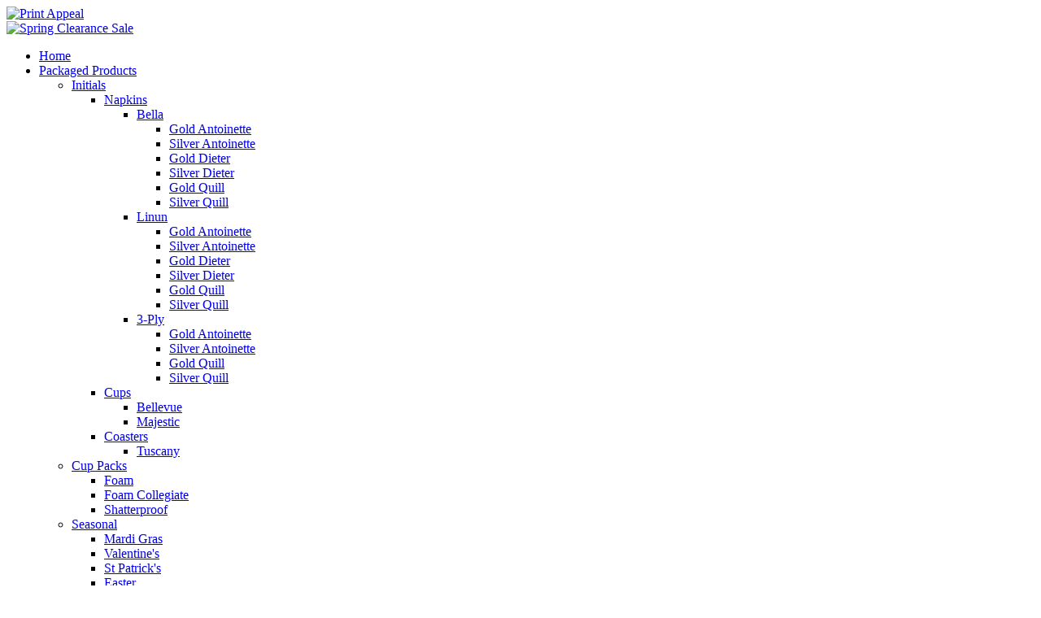

--- FILE ---
content_type: text/html; charset=utf-8
request_url: https://printappeal.com/index.php/personalized/cups/paper/drink-cups
body_size: 12010
content:

<!DOCTYPE html PUBLIC "-//W3C//DTD XHTML 1.0 Transitional//EN" "http://www.w3.org/TR/xhtml1/DTD/xhtml1-transitional.dtd">

<html xmlns="http://www.w3.org/1999/xhtml" xml:lang="en-gb" lang="en-gb" >



<head>




  <base href="https://printappeal.com/index.php/personalized/cups/paper/drink-cups" />
  <meta http-equiv="content-type" content="text/html; charset=utf-8" />
  <meta name="keywords" content="personalized paper cups, custom printed paper cups, custom paper cups, paper cups, wholesale paper cups, coffee cups" />
  <meta name="rights" content="Copyright © Print Appeal, Inc. All Rights Reserved." />
  <meta name="author" content="Print Appeal Inc." />
  <meta name="description" content="Personalized Paper Cups |  Custom Printed Paper Cups |  Wholesale Paper Cups | Custom Paper Cups" />
  <meta name="generator" content="Joomla! - Open Source Content Management" />
  <title>Personalized Paper Cups | Custom Printed Paper Cups - Print Appeal.</title>
  <link href="/templates/jp_real_estate/favicon.ico" rel="shortcut icon" type="image/vnd.microsoft.icon" />
  <link href="https://printappeal.com/index.php/component/search/?Itemid=395&amp;format=opensearch" rel="search" title="Search Print Appeal." type="application/opensearchdescription+xml" />
  <link rel="stylesheet" href="/plugins/content/arisexylightboxlite/arisexylightboxlite/js/sexylightbox.css" type="text/css" />
  <link rel="stylesheet" href="/plugins/content/jw_ts/jw_ts/tmpl/Default/css/template.css" type="text/css" />
  <style type="text/css">
.besps_holder_1_0 {width:990px;height:330px;}
.besps_ctrls_1_0 {display:block;width:990px;padding-top:333px;text-align:right;}
.besps_holder_1_0 {margin:auto;padding:0;display:block;}
.besps_slides_1_0 {position:absolute;width:990px;height:330px;}
.besps_slides_1_0 div {visibility:hidden;z-index:1;position:absolute;left:0;top:0;width:990px;height:330px;background-color:#000;}
.besps_slides_1_0 div img {position:absolute;}
#img_1_0_1 {visibility:visible;z-index:2;}

  </style>
  <script src="/media/system/js/mootools-core.js" type="text/javascript"></script>
  <script src="/media/system/js/core.js" type="text/javascript"></script>
  <script src="/media/system/js/caption.js" type="text/javascript"></script>
  <script src="/plugins/content/arisexylightboxlite/arisexylightboxlite/js/jquery.min.js" type="text/javascript"></script>
  <script src="/plugins/content/arisexylightboxlite/arisexylightboxlite/js/jquery.noconflict.js" type="text/javascript"></script>
  <script src="/plugins/content/arisexylightboxlite/arisexylightboxlite/js/jquery.easing.js" type="text/javascript"></script>
  <script src="/plugins/content/arisexylightboxlite/arisexylightboxlite/js/jquery.sexylightbox.min.js" type="text/javascript"></script>
  <script src="/media/system/js/mootools-more.js" type="text/javascript"></script>
  <script src="/plugins/content/jw_ts/jw_ts/includes/js/behaviour.min.js" type="text/javascript"></script>
  <script src="/plugins/content/simplepictureslideshow/files/besps.js" type="text/javascript"></script>
  <script type="text/javascript">
window.addEvent('load', function() {
				new JCaption('img.caption');
			});jQuery(document).ready(function(){ SexyLightbox.initialize({"moveEffect":"swing","resizeEffect":"swing","shake":{"transition":"swing"},"dir":"\/plugins\/content\/arisexylightboxlite\/arisexylightboxlite\/js\/sexyimages"}); });var besps_1_0= new besps_slideshow("1_0",10,5000,100,1,4,"NOCAPS");
  </script>
  <!-- besps_count 1 -->
  <link href="/plugins/content/simplepictureslideshow/files/besps.css" rel="stylesheet" type="text/css" />


<link rel="stylesheet" href="/templates/system/css/system.css" type="text/css" />

<link rel="stylesheet" href="/templates/system/css/general.css" type="text/css" />

<link href="/templates/jp_real_estate/styles/dark/css/layout.css" rel="stylesheet"  type="text/css" />

<link href="/templates/jp_real_estate/styles/dark/css/template.css" rel="stylesheet"  type="text/css" />

<link href="/templates/jp_real_estate/styles/dark/css/menu.css" rel="stylesheet"  type="text/css" />

<link href="/templates/jp_real_estate/styles/dark/css/module.css" rel="stylesheet"  type="text/css" />

<link href="/templates/jp_real_estate/styles/dark/css/left_main_right.css" rel="stylesheet"  type="text/css" />

<link href="/templates/jp_real_estate/styles/dark/css/joomla16.css" rel="stylesheet"  type="text/css" />

<meta name="msapplication-config" content="none" />

<!-- LOADING JQUERY FUNCTIONS -->


<link rel="stylesheet" type="text/css" href="/templates/jp_real_estate/styles/dark/css/superfish.css" media="screen" />

<link href="/templates/jp_real_estate/styles/dark/js/slimbox/css/slimbox2.css" rel="stylesheet"  type="text/css" />

<script type="text/javascript" src="/templates/jp_real_estate/superfish/js/jquery.js"></script>

<script type="text/javascript" src="/templates/jp_real_estate/superfish/js/hoverIntent.js"></script>

<script type="text/javascript" src="/templates/jp_real_estate/superfish/js/supersubs.js"></script>

<script type="text/javascript" src="/templates/jp_real_estate/superfish/js/superfish.js"></script>

<script type="text/javascript" src="/templates/jp_real_estate/superfish/js/jquery.easing.min.js"></script>

<script type="text/javascript" src="/templates/jp_real_estate/superfish/js/jquery-color-fade.js"></script>

<script src="/templates/jp_real_estate/styles/dark/js/jp_functions.js" type="text/javascript"></script>

<script src="/templates/jp_real_estate/styles/dark/js/tooltip.js" type="text/javascript"></script>

<script src="/templates/jp_real_estate/styles/dark/js/slimbox/js/slimbox2.js" type="text/javascript"></script>







<style type="text/css" media="screen">

   #left, #right  { width:200px; }

   .template_width  { width:990px; }

	h3 span, .contentpagetitle span, .contentheading span, h2 span{color:#7400CD !important;}

</style>




<style type="text/css" media="screen">

   #jp_top_module_outer { display:none}

</style>






<style type="text/css" media="screen">

   .usertop { width:50%;float:left}

</style>






<style type="text/css" media="screen">

   .userbottom { width:33%;float:left}

</style>





<!--[if IE 7]>

<link href="/templates/jp_real_estate/css/ie7.css" rel="stylesheet"  type="text/css" />

<![endif]--> 



</head>

<body>

<div id="jp_wrapper_outer" class="template_width">

<div class="shadow_left"></div>

<div class="shadow_right"></div>

<div id="jp_wrapper_inner">



<!--BEGINN TOP -->

<div id="header">

		<div id="top">		<div class="module">
			<div>
				<div>
					<div>
																</div>
				</div>
			</div>
		</div>
	</div>
		<div id="logo"><a href="/" class="tooltip" title="Print Appeal"><img src="/templates/jp_real_estate/styles/dark/images/logo.png" alt="Print Appeal" border="0" /></a></div>

			

			<div id="banner">		<div class="module">
			<div>
				<div>
					<div>
											<div class="bannergroup">

	<div class="banneritem">
																																																															<a
							href="/index.php/component/banners/click/29"
							title="Spring Sale 2024">
							<img
								src="https://printappeal.com/images/banners/sale-banner-2024-2.jpg"
								alt="Spring Clearance Sale"
																							/>
						</a>
																<div class="clr"></div>
	</div>

</div>
					</div>
				</div>
			</div>
		</div>
	</div>	

			<div class="clear"></div><!--AUTO HEIGH FIX FOR FIREFOX -->

</div>

<!--END TOP -->



<!--BEGINN SUCKERFISH -->


<div id="menu_outer">

		<div id="suckerfish">
<ul class="menu sf-menu">
<li class="item-101"><a href="/" >Home</a></li><li class="item-142 deeper parent"><a href="#" >Packaged Products</a><ul><li class="item-177 deeper parent"><a href="#" >Initials</a><ul><li class="item-180 deeper parent"><a href="#" >Napkins</a><ul><li class="item-254 deeper parent"><a href="#" >Bella</a><ul><li class="item-257"><a href="/index.php/wholesale/initials/napkins/bella/gold-antoinette" >Gold Antoinette</a></li><li class="item-258"><a href="/index.php/wholesale/initials/napkins/bella/silver-antoinette" >Silver Antoinette</a></li><li class="item-259"><a href="/index.php/wholesale/initials/napkins/bella/gold-dieter" >Gold Dieter</a></li><li class="item-260"><a href="/index.php/wholesale/initials/napkins/bella/silver-dieter" >Silver Dieter</a></li><li class="item-261"><a href="/index.php/wholesale/initials/napkins/bella/gold-quill" >Gold Quill</a></li><li class="item-262"><a href="/index.php/wholesale/initials/napkins/bella/silver-quill" >Silver Quill</a></li></ul></li><li class="item-255 deeper parent"><a href="#" >Linun</a><ul><li class="item-263"><a href="/index.php/wholesale/initials/napkins/linun/gold-antoinette" >Gold Antoinette</a></li><li class="item-264"><a href="/index.php/wholesale/initials/napkins/linun/silver-antoinette" >Silver Antoinette</a></li><li class="item-265"><a href="/index.php/wholesale/initials/napkins/linun/gold-dieter" >Gold Dieter</a></li><li class="item-266"><a href="/index.php/wholesale/initials/napkins/linun/silver-dieter" >Silver Dieter</a></li><li class="item-267"><a href="/index.php/wholesale/initials/napkins/linun/gold-quill" >Gold Quill</a></li><li class="item-268"><a href="/index.php/wholesale/initials/napkins/linun/silver-quill" >Silver Quill</a></li></ul></li><li class="item-256 deeper parent"><a href="#" >3-Ply</a><ul><li class="item-269"><a href="/index.php/wholesale/initials/napkins/3ply/gold-antoinette" >Gold Antoinette</a></li><li class="item-270"><a href="/index.php/wholesale/initials/napkins/3ply/silver-antoinette" >Silver Antoinette</a></li><li class="item-271"><a href="/index.php/wholesale/initials/napkins/3ply/gold-quill" >Gold Quill</a></li><li class="item-272"><a href="/index.php/wholesale/initials/napkins/3ply/silver-quill" >Silver Quill</a></li></ul></li></ul></li><li class="item-181 deeper parent"><a href="#" >Cups</a><ul><li class="item-223"><a href="/index.php/wholesale/initials/cups/bellevue" >Bellevue</a></li><li class="item-224"><a href="/index.php/wholesale/initials/cups/majestic" >Majestic</a></li></ul></li><li class="item-182 deeper parent"><a href="#" >Coasters</a><ul><li class="item-222"><a href="/index.php/wholesale/initials/coasters/tuscany" >Tuscany</a></li></ul></li></ul></li><li class="item-176 deeper parent"><a href="#" >Cup Packs</a><ul><li class="item-234"><a href="/index.php/wholesale/cups/foam" >Foam</a></li><li class="item-282"><a href="/index.php/wholesale/cups/foam-collegiate" >Foam Collegiate</a></li><li class="item-225"><a href="/index.php/wholesale/cups/shatterproof" >Shatterproof</a></li></ul></li><li class="item-178 deeper parent"><a href="#" >Seasonal</a><ul><li class="item-303"><a href="/index.php/wholesale/seasonal/mardi-gras" >Mardi Gras</a></li><li class="item-304"><a href="/index.php/wholesale/seasonal/valentines" >Valentine's</a></li><li class="item-302"><a href="/index.php/wholesale/seasonal/st-patricks" >St Patrick's</a></li><li class="item-301"><a href="/index.php/wholesale/seasonal/easter" >Easter</a></li><li class="item-379"><a href="/index.php/wholesale/seasonal/graduation" >Graduation</a></li><li class="item-380"><a href="/index.php/wholesale/seasonal/4th-of-july" >4th of July</a></li><li class="item-183"><a href="/index.php/wholesale/seasonal/halloween" >Halloween</a></li><li class="item-206"><a href="/index.php/wholesale/seasonal/thanksgiving" >Thanksgiving</a></li><li class="item-207"><a href="/index.php/wholesale/seasonal/christmas-holiday" >Christmas/Holiday</a></li><li class="item-208"><a href="/index.php/wholesale/seasonal/new-years" >New Years</a></li></ul></li></ul></li><li class="item-143 active deeper parent"><a href="#" >Personalized Products</a><ul><li class="item-171 deeper parent"><a href="#" >Napkins</a><ul><li class="item-328 deeper parent"><a href="#" >3-Ply</a><ul><li class="item-172"><a href="/index.php/personalized/napkins/3-ply/traditional" >Traditional</a></li><li class="item-329"><a href="/index.php/personalized/napkins/3-ply/digital-full-color" >Digital Full-Color</a></li></ul></li><li class="item-274 deeper parent"><a href="#" >Linun</a><ul><li class="item-357"><a href="/index.php/personalized/napkins/linun/white" >White</a></li><li class="item-358"><a href="/index.php/personalized/napkins/linun/colors" >Colors</a></li></ul></li><li class="item-324"><a href="/index.php/personalized/napkins/deville" >DeVille</a></li><li class="item-381"><a href="/index.php/personalized/napkins/bella" >Bella</a></li><li class="item-382"><a href="/index.php/personalized/napkins/petite" >Petite</a></li><li class="item-406"><a href="/index.php/personalized/napkins/marbleous" >Marbleous</a></li><li class="item-374"><a href="/index.php/personalized/napkins/burlap-tweed" >Burlap &amp; Tweed</a></li><li class="item-378"><a href="/index.php/personalized/napkins/fashion-eco" >Fashion &amp; Eco</a></li><li class="item-275"><a href="/index.php/personalized/napkins/moire" >Moire</a></li></ul></li><li class="item-173 active deeper parent"><a href="#" >Cups</a><ul><li class="item-235"><a href="/index.php/personalized/cups/foam" >Foam</a></li><li class="item-351 deeper parent"><a href="#" >Shatterproof</a><ul><li class="item-174 deeper parent"><a href="#" >Frosted</a><ul><li class="item-398"><a href="/index.php/personalized/cups/shatterproof/frosted/traditional" >Traditional</a></li><li class="item-399"><a href="/index.php/personalized/cups/shatterproof/frosted/full-color" >Full-Color</a></li></ul></li><li class="item-352"><a href="/index.php/personalized/cups/shatterproof/colors" >Colors</a></li></ul></li><li class="item-285 deeper parent"><a href="#" >Stadium</a><ul><li class="item-369"><a href="/index.php/personalized/cups/stadium/traditional" >Traditional</a></li><li class="item-370"><a href="/index.php/personalized/cups/stadium/full-color" >Full-Color</a></li></ul></li><li class="item-236 active deeper parent"><a href="#" >Paper</a><ul><li class="item-395 current active"><a href="/index.php/personalized/cups/paper/drink-cups" >Drink Cups</a></li><li class="item-396"><a href="/index.php/personalized/cups/paper/treat-cups" >Treat Cups</a></li></ul></li><li class="item-385"><a href="/index.php/personalized/cups/coffee-sleeves" >Coffee Sleeves</a></li><li class="item-320"><a href="/index.php/personalized/cups/tritan" >Tritan</a></li><li class="item-400"><a href="/index.php/personalized/cups/tumblers" >Tumblers</a></li><li class="item-383"><a href="/index.php/personalized/cups/the-cup" >The Cup</a></li><li class="item-292 deeper parent"><a href="#" >Hard Plastic</a><ul><li class="item-296"><a href="/index.php/personalized/cups/hard-plastic/clear-colors" >Clear &amp; Colors</a></li><li class="item-295"><a href="/index.php/personalized/cups/hard-plastic/neon" >Neon</a></li><li class="item-290"><a href="/index.php/personalized/cups/hard-plastic/stemware" >Stemware</a></li></ul></li><li class="item-291 deeper parent"><a href="#" >Soft Plastic</a><ul><li class="item-293"><a href="/index.php/personalized/cups/soft-plastic/clear-white" >Clear</a></li><li class="item-401"><a href="/index.php/personalized/cups/soft-plastic/colors" >Colors</a></li></ul></li><li class="item-237"><a href="/index.php/personalized/cups/comfy" >Comfy</a></li><li class="item-408"><a href="/index.php/personalized/cups/planet" >Planet</a></li><li class="item-361"><a href="/index.php/personalized/cups/fun-fusion" >Fun Fusion</a></li></ul></li><li class="item-278 deeper parent"><a href="#" >Huggers</a><ul><li class="item-289 deeper parent"><a href="#" >Collapsible Huggers</a><ul><li class="item-317"><a href="/index.php/personalized/huggers/collapsible/traditional" >Traditional &amp; Slim</a></li><li class="item-316"><a href="/index.php/personalized/huggers/collapsible/digital-full-color" >Digital Full-Color</a></li></ul></li><li class="item-288"><a href="/index.php/personalized/huggers/soft-foam" >Soft Foam Huggers</a></li><li class="item-287 deeper parent"><a href="#" >Bottle Huggers</a><ul><li class="item-363"><a href="/index.php/personalized/huggers/bottle/traditional" >Traditional</a></li><li class="item-364"><a href="/index.php/personalized/huggers/bottle/digital-full-color" >Digital Full-Color</a></li></ul></li><li class="item-286"><a href="/index.php/personalized/huggers/big-mouth-bottles" >Big Mouth Bottles</a></li></ul></li><li class="item-404 deeper parent"><a href="#" >More &gt;&gt;&gt; </a><ul><li class="item-391"><a href="/index.php/personalized/more/flying-saucers" >Flying Saucers</a></li><li class="item-277"><a href="/index.php/personalized/more/playing-cards" >Playing Cards</a></li><li class="item-276"><a href="/index.php/personalized/more/matches" >Matches</a></li><li class="item-283"><a href="/index.php/personalized/more/ribbon" >Ribbon</a></li><li class="item-350"><a href="/index.php/personalized/more/crab-crackers" >Crab Crackers</a></li><li class="item-375"><a href="/index.php/personalized/more/serving-boards" >Serving Boards</a></li><li class="item-284"><a href="/index.php/personalized/more/stir-sticks" >Stir Sticks &amp; Picks</a></li></ul></li><li class="item-389 deeper parent"><a href="#" >Bags &amp; Boxes</a><ul><li class="item-390"><a href="/index.php/personalized/hard-plastic/tote-bags" >Tote Bags</a></li><li class="item-386"><a href="/index.php/personalized/hard-plastic/favor-bags-boxes" >Favor Bags &amp; Boxes</a></li></ul></li><li class="item-392 deeper parent"><a href="#" >Balloons</a><ul><li class="item-393"><a href="/index.php/personalized/balloons/latex" >Latex</a></li><li class="item-394"><a href="/index.php/personalized/balloons/mylar" >Mylar</a></li></ul></li><li class="item-280 deeper parent"><a href="#" >Plates</a><ul><li class="item-407"><a href="/index.php/personalized/plates/bamboo" >Bamboo</a></li><li class="item-397"><a href="/index.php/personalized/plates/paper" >Paper</a></li><li class="item-371"><a href="/index.php/personalized/plates/plastic" >Plastic</a></li><li class="item-372"><a href="/index.php/personalized/plates/kuplok" >Kuplok</a></li></ul></li><li class="item-403"><a href="/index.php/personalized/face-masks" >Face Masks</a></li><li class="item-405"><a href="/index.php/personalized/hand-sanitizer" >Hand Sanitizer</a></li><li class="item-402"><a href="/index.php/personalized/mouse-pads" >Mouse Pads</a></li><li class="item-314 deeper parent"><a href="#" >Labels</a><ul><li class="item-318"><a href="/index.php/personalized/labels/water-bottle" >Water Bottle</a></li><li class="item-362"><a href="/index.php/personalized/labels/wine-beer" >Wine and Beer</a></li><li class="item-353"><a href="/index.php/personalized/labels/circles" >Circles</a></li><li class="item-354"><a href="/index.php/personalized/labels/squares" >Squares</a></li><li class="item-355"><a href="/index.php/personalized/labels/ovals" >Ovals</a></li><li class="item-356"><a href="/index.php/personalized/labels/rectangles" >Rectangles</a></li></ul></li><li class="item-238"><a href="/index.php/personalized/coasters" >Coasters</a></li></ul></li><li class="item-144 deeper parent"><a href="#" >Creative Corner</a><ul><li class="item-298 deeper parent"><a href="#" >Standard Print Colors</a><ul><li class="item-168"><a href="/index.php/creative/colors/foil-colors" >Foil Color Chart</a></li><li class="item-299"><a href="/index.php/creative/colors/ink-colors" >Standard Ink Colors</a></li></ul></li><li class="item-388"><a href="/index.php/creative/typestyles" >Typestyles</a></li><li class="item-159"><a href="/index.php/creative/monogram-styles" >Monogram Styles</a></li><li class="item-169"><a href="/index.php/creative/monogram-fonts" >Monogram Fonts</a></li><li class="item-160"><a href="/index.php/creative/stock-art" >Stock Art</a></li><li class="item-349"><a href="/index.php/creative/mascots" >Mascots</a></li><li class="item-325"><a href="/index.php/creative/backgrounds" >Backgrounds</a></li><li class="item-170"><a href="/index.php/creative/borders-enhancers-frames" >Borders, Enhancers &amp; Frames</a></li></ul></li><li class="item-139 deeper parent"><a href="#" >Information</a><ul><li class="item-312"><a href="/index.php/become-a-dealer" >Become A Dealer</a></li><li class="item-165"><a href="/index.php/information/ordering" >Ordering Information</a></li><li class="item-384"><a href="/index.php/information/inventory-alerts" >Inventory Alerts</a></li><li class="item-166"><a href="/index.php/information/artwork" >Custom Artwork</a></li><li class="item-163"><a href="/index.php/information/rush-service" >Rush Service</a></li><li class="item-161"><a href="/index.php/information/shipping" >Shipping Information</a></li></ul></li></ul>
</div>

		<div class="menu_border template_width"></div>

</div>


<div class="clear"></div><!--AUTO HEIGH FIX FOR FIREFOX -->

<!--END SUCKERFISH -->

<!--BEGINN SLIDESHOW -->


<!--END SLIDESHOW -->



<!--BEGINN PATHWAY SEARCH -->

<div id="functions">

	<div id="breadcrumbs">
<div class="breadcrumbs">
<span class="showHere">You are here: </span><a href="/" class="pathway">Home</a> :: <a href="#" class="pathway">Personalized Products</a> :: <a href="#" class="pathway">Cups</a> :: <a href="#" class="pathway">Paper</a> :: <span>Drink Cups</span></div>
</div>
	<div id="search">		<div class="module">
			<div>
				<div>
					<div>
													<h3>Search</h3>
											<form action="/index.php/personalized/cups/paper/drink-cups" method="post">
	<div class="search">
		<label for="mod-search-searchword">Search...</label><input name="searchword" id="mod-search-searchword" maxlength="20"  class="inputbox" type="text" size="20" value="Search..."  onblur="if (this.value=='') this.value='Search...';" onfocus="if (this.value=='Search...') this.value='';" /><input type="submit" value="Search" class="button" onclick="this.form.searchword.focus();"/>	<input type="hidden" name="task" value="search" />
	<input type="hidden" name="option" value="com_search" />
	<input type="hidden" name="Itemid" value="395" />
	</div>
</form>
					</div>
				</div>
			</div>
		</div>
	</div>
	<div class="clear"></div><!--AUTO HEIGH FIX FOR FIREFOX -->

</div>

<!--END PATHWAY SEARCH -->

<!--BEGINN JP TOP MODULE -->

<div id="jp_top_module_outer">

	<div id="jp_top_module">

<!--BEGINN USER MODULE -->

    
    
	
<div class="clear"></div><!--AUTO HEIGH FIX FOR FIREFOX -->

</div>

</div>

<!--END USER MODULE -->



<!--BEGINN JP CONTENT -->

        <div id="container">

        	
            
            <div id="content">

            	<div id="content-inner">

				

                	<div class="before_after">        <div class="module">
          

<div class="custom"  >
	<p style="text-align: center;"><span style="color: #ff0000; font-size: 18px; text-align: center;">Please Allow 15 Business Days For Full Color Foam Cups!&nbsp;<span style="color: #ff0000; font-size: 18px; text-align: center;">We Appreciate Your Patience!<br /></span></span></p></div>
        </div>
            <div class="module">
          

<div class="custom"  >
	<p style="text-align: center;"><span style="font-size: 12pt; color: #ff0000;"><strong>IMPORTANT NOTICE:&nbsp;</strong></span>&nbsp; <span style="font-size: 12pt;"><!--We Currently Are Not Accepting Any Rush Orders!<br />-->Please visit our <span style="color: #00ffff;"><a href="/index.php/information/inventory-alerts"><span style="color: #00ffff;">Inventory Alerts section</span> </a> </span> for up-to-date information on out-of-stock products.</span></p>
<hr />
<p style="text-align: center;"><span style="font-size: 16px; text-align: center;"><span style="text-align: center; font-size: 12pt; color: #ff0000;"><strong>PLEASE NOTE:&nbsp;</strong></span></span><span style="font-size: 12pt; font-family: Verdana, sans-serif;">We make every effort to ship multi part orders at the same time, however, due to delays in the supply chain, we may need to split ship some of your items.&nbsp; Sorry for any inconvenience.</span></p>
<p style="text-align: center;">&nbsp;</p></div>
        </div>
    </div>
					
<div id="system-message-container">
</div>

                    <div class="item-page">
<h1>
	Personalized Paper Cups | Custom Printed Paper Cups</h1>
		<h2>
				<span>Personalized</span> Paper Cups						</h2>



	
	


	
	
<div class='besps_holder besps_holder_1_0'>
<div class='besps_slides besps_slides_1_0'>
<div id='img_1_0_1'><img src='/images/personalized-paper/personalized-paper-cups-1.jpg' style='left:0px;top:0px;width:990px;height:330px;' alt='personalized-paper-cups-1' title='personalized-paper-cups-1'/></div>
<div id='img_1_0_2'><img src='/images/personalized-paper/personalized-paper-cups-2.jpg' style='left:0px;top:0px;width:990px;height:330px;' alt='personalized-paper-cups-2' title='personalized-paper-cups-2'/></div>
<div id='img_1_0_3'><img src='/images/personalized-paper/personalized-paper-cups-1.jpg' style='left:0px;top:0px;width:990px;height:330px;' alt='personalized-paper-cups-1' title='personalized-paper-cups-1'/></div>
<div id='img_1_0_4'><img src='/images/personalized-paper/personalized-paper-cups-2.jpg' style='left:0px;top:0px;width:990px;height:330px;' alt='personalized-paper-cups-2' title='personalized-paper-cups-2'/></div></div>

<div class='besps_caps besps_caps_1_0' id='bs_caps_1_0'></div>
</div>

<p>&nbsp;</p>
<div class="width45 floatright">
<!-- DO NOT REMOVE FIXES LIGHTBOX PROBLEM IN IMAGES SLIDER-->
<a href="/images/spacer.png" rel="sexylightbox" title="Paper Cups"><img src="/images/spacer.png"  width="1" height="1" alt="Paper Cups" /></a>
<!-- DO NOT REMOVE -->


<div class="retailerLink"><b>DEALERS: <a href="/index.php/login"> Login</a> or <a href="/index.php/registration-form">Register</a> for website access.</b></div>
<div class="consumerLink"><b>CONSUMERS: Please 
 <script type='text/javascript'>
 <!--
 var prefix = '&#109;a' + 'i&#108;' + '&#116;o';
 var path = 'hr' + 'ef' + '=';
 var addy18732 = '&#105;nf&#111;' + '&#64;';
 addy18732 = addy18732 + 'pr&#105;nt&#97;pp&#101;&#97;l' + '&#46;' + 'c&#111;m?S&#117;bj&#101;ct=D&#101;&#97;l&#101;r L&#111;c&#97;t&#111;r';
 var addy_text18732 = 'email us';
 document.write('<a ' + path + '\'' + prefix + ':' + addy18732 + '\'>');
 document.write(addy_text18732);
 document.write('<\/a>');
 //-->\n </script><script type='text/javascript'>
 <!--
 document.write('<span style=\'display: none;\'>');
 //-->
 </script>This email address is being protected from spambots. You need JavaScript enabled to view it.
 <script type='text/javascript'>
 <!--
 document.write('</');
 document.write('span>');
 //-->
 </script> your zip code <br />&amp; product interests to locate a dealer near you.</b></div>

 
</div>
<div class="width55 floatleft">
<div style="padding-left:35px;">
<h3>Personalized Paper Cup Features:</h3>
<ul>
<li>Screen Printed</li>
<li>Great for Hot Beverages</li>
<li>Single or Double Walled</li>
<li>Poly Coated Interior</li>
<li>PMS Color Matching Charge - $15(NET)</li>
<li>No Extra Charge for 2-Sided or Wrapped Designs</li>
<li>Lids Available for All Sizes except 4oz</li>
<li>Recyclable</li>
<li>Made &amp; Printed in the USA</li>
<li>Minimum Order - 25 Personalized Cups.</li>
</ul>
</div>
</div>
<div class="clear"></div>
<p>&nbsp;</p>
<div class="pricing">

<!-- JoomlaWorks "Tabs & Sliders" Plugin (v2.7) starts here -->

<div class="jwts_toggleControlContainer">
	<a href="#" class="jwts_toggleControl" title="Click to open!">
		<span class="jwts_togglePlus">+</span>
		<span class="jwts_toggleMinus">-</span>
		<span class="jwts_toggleControlTitle">PRODUCT PRICING (9 A/P) - 25 to 1000 Cups</span>
		<span class="jwts_toggleControlNotice">Click to collapse</span>
		<span class="jwts_clr"></span>
	</a>
</div>
<div class="jwts_toggleContent">
	<div class="jwts_content">
		
<table cellspacing="0" cellpadding="0">
  <col width="89" />
  <col width="264" />
  <col width="64" />
  <col width="61" span="8" />
  <tr>
    <td width="89">ITEM #</td>
    <td width="264">ITEM    DESCRIPTION</td>
    <td width="64">25</td>
    <td width="61">50</td>
    <td width="61">100</td>
    <td width="61">150</td>
    <td width="61">200</td>
    <td width="61">250</td>
    <td width="61">500</td>
    <td width="61">750</td>
    <td width="61">1000</td>
  </tr>
  <tr>
    <td>CUPAS4</td>
    <td width="264">4oz    Paper Cups - Single Walled</td>
    <td>51.00</td>
    <td>58.60</td>
    <td>73.80</td>
    <td>89.00</td>
    <td>104.20</td>
    <td>129.40</td>
    <td>205.40</td>
    <td>281.20</td>
    <td>360.60</td>
  </tr>
  <tr>
    <td>CUPAS8</td>
    <td width="264">8oz    Paper Cups - Single Walled</td>
    <td>51.40</td>
    <td>59.20</td>
    <td>75.20</td>
    <td>91.00</td>
    <td>106.80</td>
    <td>132.80</td>
    <td>212.00</td>
    <td>291.20</td>
    <td>374.00</td>
  </tr>
  <tr>
    <td>CUPAS12</td>
    <td width="264">12oz    Paper Cups - Single Walled</td>
    <td>52.60</td>
    <td>61.60</td>
    <td>79.80</td>
    <td>98.00</td>
    <td>116.20</td>
    <td>144.40</td>
    <td>235.40</td>
    <td>326.20</td>
    <td>420.60</td>
  </tr>
  <tr>
    <td>CUPAS16</td>
    <td width="264">16oz    Paper Cups - Single Walled</td>
    <td>52.80</td>
    <td>62.20</td>
    <td>81.00</td>
    <td>99.60</td>
    <td>118.40</td>
    <td>147.20</td>
    <td>240.80</td>
    <td>334.60</td>
    <td>431.60</td>
  </tr>
  <tr>
    <td>CUPAS20</td>
    <td width="264">20oz    Paper Cups - Single Walled</td>
    <td>54.40</td>
    <td>65.20</td>
    <td>87.20</td>
    <td>109.00</td>
    <td>130.80</td>
    <td>162.80</td>
    <td>272.00</td>
    <td>381.20</td>
    <td>494.00</td>
  </tr>
  <tr>
    <td>CUPAS24</td>
    <td width="264">24oz    Paper Cups - Single Walled</td>
    <td>58.20</td>
    <td>73.00</td>
    <td>102.40</td>
    <td>132.00</td>
    <td>161.60</td>
    <td>201.00</td>
    <td>348.60</td>
    <td>496.20</td>
    <td>647.20</td>
  </tr>
  <tr>
    <td>CUPAD8</td>
    <td width="264">8oz    Paper Cups - Double Walled</td>
    <td>57.60</td>
    <td>71.60</td>
    <td>99.80</td>
    <td>128.00</td>
    <td>156.20</td>
    <td>194.40</td>
    <td>335.40</td>
    <td>476.20</td>
    <td>620.60</td>
  </tr>
  <tr>
    <td>CUPAD12</td>
    <td width="264">12oz    Paper Cups - Double Walled</td>
    <td>59.40</td>
    <td>75.20</td>
    <td>107.20</td>
    <td>139.00</td>
    <td>170.80</td>
    <td>212.80</td>
    <td>372.00</td>
    <td>531.20</td>
    <td>694.00</td>
  </tr>
  <tr>
    <td>CUPAD16</td>
    <td width="264">16oz    Paper Cups - Double Walled</td>
    <td>60.60</td>
    <td>77.60</td>
    <td>111.80</td>
    <td>146.00</td>
    <td>180.20</td>
    <td>224.40</td>
    <td>395.40</td>
    <td>566.20</td>
    <td>740.60</td>
  </tr>
  <tr>
    <td>CUPAD20</td>
    <td width="264">20oz    Paper Cups - Double Walled</td>
    <td>63.60</td>
    <td>83.60</td>
    <td>123.80</td>
    <td>164.00</td>
    <td>204.20</td>
    <td>254.40</td>
    <td>455.40</td>
    <td>656.20</td>
    <td>860.60</td>
  </tr>
  <tr>
    <td>CUPAD24</td>
    <td width="264">24oz    Paper Cups - Double Walled</td>
    <td>65.20</td>
    <td>87.00</td>
    <td>130.40</td>
    <td>174.00</td>
    <td>217.60</td>
    <td>271.00</td>
    <td>488.60</td>
    <td>706.20</td>
    <td>927.20</td>
  </tr>
  <tr>
    <td>&nbsp;</td>
    <td width="264">Additional    Color Charge</td>
    <td>47.60</td>
    <td>52.00</td>
    <td>60.40</td>
    <td>69.00</td>
    <td>77.60</td>
    <td>96.00</td>
    <td>138.60</td>
    <td>181.20</td>
    <td>227.20</td>
  </tr>
  <tr>
    <td width="236" colspan="2"><a href="http://www.printappeal.com/index.php/information/rush-service">Approximate Production Time (Business Days)</a></td>
    <td>4-5</td>
    <td>4-5</td>
    <td>4-5</td>
    <td>4-5</td>
    <td>4-5</td>
    <td>4-5</td>
    <td>4-5</td>
    <td>4-5</td>
    <td>4-5</td>
  </tr>
  <tr>
    <td width="236" colspan="11"><a href="http://www.printappeal.com/index.php/information/artwork">Custom Artwork Setup Charge (NET)</a> - $20.00 (One Time Charge per Artwork File)</td>
  </tr>  
  <tr>
    <td width="236" colspan="11">Emailed or Faxed Paper Proof (G/V) - $6.25 (Lead Time - Approximately 1-2 business days after receipt of order and any artwork required)</td>
  </tr>
  <tr>
    <td>&nbsp;</td>
    <td width="264">&nbsp;</td>
    <td width="64">&nbsp;</td>
    <td></td>
    <td></td>
    <td></td>
    <td></td>
    <td></td>
    <td></td>
    <td></td>
    <td></td>
  </tr>
  <tr>
    <td width="89">LICUPA4</td>
    <td width="264">4oz    Paper Cup Travel Lids</td>
    <td>4.20</td>
    <td>8.20</td>
    <td>16.20</td>
    <td>23.80</td>
    <td>31.20</td>
    <td>38.20</td>
    <td>75.00</td>
    <td>112.60</td>
    <td>150.00</td>
  </tr>
  <tr>
    <td width="89">LICUPA8</td>
    <td width="264">8oz    Paper Cup Travel Lids</td>
    <td>3.00</td>
    <td>6.00</td>
    <td>11.60</td>
    <td>17.00</td>
    <td>22.20</td>
    <td>27.20</td>
    <td>53.40</td>
    <td>80.00</td>
    <td>106.80</td>
  </tr>
  <tr>
    <td width="89">LICUPA12/24</td>
    <td width="264">12-24oz    Paper Cup Travel Lids</td>
    <td>3.20</td>
    <td>6.20</td>
    <td>12.20</td>
    <td>18.00</td>
    <td>23.60</td>
    <td>29.00</td>
    <td>56.80</td>
    <td>85.00</td>
    <td>113.40</td>
  </tr>
</table>

<span style="font-size:85%;">* Pricing shown is the suggested retail price.  (22.06.07)</span>

	</div>
</div>

<!-- JoomlaWorks "Tabs & Sliders" Plugin (v2.7) ends here -->


</div>
<div class="pricing">

<!-- JoomlaWorks "Tabs & Sliders" Plugin (v2.7) starts here -->

<div class="jwts_toggleControlContainer">
	<a href="#" class="jwts_toggleControl" title="Click to open!">
		<span class="jwts_togglePlus">+</span>
		<span class="jwts_toggleMinus">-</span>
		<span class="jwts_toggleControlTitle">PRODUCT PRICING (9 C/R) - Call for Quotes Over 25000</span>
		<span class="jwts_toggleControlNotice">Click to collapse</span>
		<span class="jwts_clr"></span>
	</a>
</div>
<div class="jwts_toggleContent">
	<div class="jwts_content">
		
<table cellspacing="0" cellpadding="0">
  <col width="89" />
  <col width="264" />
  <col width="61" span="8" />
  <col width="68" />
  <tr>
    <td width="89">ITEM #</td>
    <td width="264">ITEM    DESCRIPTION</td>
    <td width="61">1500</td>
    <td width="61">2000</td>
    <td width="61">2500</td>
    <td width="61">5000</td>
    <td width="61">7500</td>
    <td width="61">10000</td>
    <td width="61">15000</td>
    <td width="61">20000</td>
    <td width="68">25000</td>
  </tr>
  <tr>
    <td>CUPAS4</td>
    <td width="264">4oz    Paper Cups - Single Walled</td>
    <td>427.10</td>
    <td>553.70</td>
    <td>669.20</td>
    <td>1,270.90</td>
    <td>1,853.60</td>
    <td>2,417.90</td>
    <td>3,549.30</td>
    <td>4,646.30</td>
    <td>5,710.70</td>
  </tr>
  <tr>
    <td>CUPAS8</td>
    <td width="264">8oz    Paper Cups - Single Walled</td>
    <td>443.70</td>
    <td>575.90</td>
    <td>696.40</td>
    <td>1,324.70</td>
    <td>1,932.90</td>
    <td>2,522.10</td>
    <td>3,703.10</td>
    <td>4,848.30</td>
    <td>5,959.30</td>
  </tr>
  <tr>
    <td>CUPAS12</td>
    <td width="264">12oz    Paper Cups - Single Walled</td>
    <td>502.10</td>
    <td>653.70</td>
    <td>792.10</td>
    <td>1,512.90</td>
    <td>2,210.80</td>
    <td>2,886.80</td>
    <td>4,241.60</td>
    <td>5,555.50</td>
    <td>6,830.00</td>
  </tr>
  <tr>
    <td>CUPAS16</td>
    <td width="264">16oz    Paper Cups - Single Walled</td>
    <td>515.90</td>
    <td>672.10</td>
    <td>814.70</td>
    <td>1,557.20</td>
    <td>2,276.10</td>
    <td>2,972.60</td>
    <td>4,368.50</td>
    <td>5,722.20</td>
    <td>7,035.40</td>
  </tr>
  <tr>
    <td>CUPAS20</td>
    <td width="264">20oz    Paper Cups - Single Walled</td>
    <td>593.70</td>
    <td>775.90</td>
    <td>942.40</td>
    <td>1,808.60</td>
    <td>2,647.30</td>
    <td>3,459.60</td>
    <td>5,087.80</td>
    <td>6,666.50</td>
    <td>8,198.20</td>
  </tr>
  <tr>
    <td>CUPAS24</td>
    <td width="264">24oz    Paper Cups - Single Walled</td>
    <td>785.40</td>
    <td>1,031.60</td>
    <td>1,256.60</td>
    <td>2,426.80</td>
    <td>3,560.00</td>
    <td>4,657.60</td>
    <td>6,857.00</td>
    <td>8,989.90</td>
    <td>11,058.90</td>
  </tr>
  <tr>
    <td>CUPAD8</td>
    <td width="264">8oz    Paper Cups - Double Walled</td>
    <td>752.10</td>
    <td>987.10</td>
    <td>1,201.90</td>
    <td>2,319.30</td>
    <td>3,401.10</td>
    <td>4,449.30</td>
    <td>6,549.30</td>
    <td>8,585.70</td>
    <td>10,561.40</td>
  </tr>
  <tr>
    <td>CUPAD12</td>
    <td width="264">12oz    Paper Cups - Double Walled</td>
    <td>843.70</td>
    <td>1,109.20</td>
    <td>1,352.20</td>
    <td>2,614.90</td>
    <td>3,837.60</td>
    <td>5,022.20</td>
    <td>7,395.50</td>
    <td>9,696.90</td>
    <td>11,929.60</td>
  </tr>
  <tr>
    <td>CUPAD16</td>
    <td width="264">16oz    Paper Cups - Double Walled</td>
    <td>902.10</td>
    <td>1,187.10</td>
    <td>1,447.90</td>
    <td>2,803.10</td>
    <td>4,115.50</td>
    <td>5,386.80</td>
    <td>7,934.00</td>
    <td>10,404.10</td>
    <td>12,800.30</td>
  </tr>
  <tr>
    <td>CUPAD20</td>
    <td width="264">20oz    Paper Cups - Double Walled</td>
    <td>1,052.10</td>
    <td>1,387.10</td>
    <td>1,693.80</td>
    <td>3,287.10</td>
    <td>4,829.80</td>
    <td>6,324.30</td>
    <td>9,318.60</td>
    <td>12,222.30</td>
    <td>15,039.20</td>
  </tr>
  <tr>
    <td>CUPAD24</td>
    <td width="264">24oz    Paper Cups - Double Walled</td>
    <td>1,135.40</td>
    <td>1,498.20</td>
    <td>1,830.40</td>
    <td>3,556.00</td>
    <td>5,226.70</td>
    <td>6,845.20</td>
    <td>10,087.90</td>
    <td>13,232.30</td>
    <td>16,283.00</td>
  </tr>
  <tr>
    <td>&nbsp;</td>
    <td width="264">Additional    Color Charge</td>
    <td>260.40</td>
    <td>331.60</td>
    <td>395.90</td>
    <td>733.20</td>
    <td>1,059.90</td>
    <td>1,376.20</td>
    <td>2,010.80</td>
    <td>2,626.10</td>
    <td>3,222.90</td>
  </tr>
  <tr>
    <td width="236" colspan="2"><a href="http://www.printappeal.com/index.php/information/rush-service">Approximate Production Time (Business Days)</a></td>
    <td>4-5</td>
    <td>4-5</td>
    <td>4-5</td>
    <td>5-7</td>
    <td>5-7</td>
    <td>5-7</td>
    <td>7-10</td>
    <td>7-10</td>
    <td>10-15</td>
  </tr>
  <tr>
    <td width="236" colspan="11"><a href="http://www.printappeal.com/index.php/information/artwork">Custom Artwork Setup Charge (NET)</a> - $20.00 (One Time Charge per Artwork File)</td>
  </tr>  
  <tr>
    <td width="236" colspan="11">Emailed or Faxed Paper Proof (G/V) - $6.25 (Lead Time - Approximately 1-2 business days after receipt of order and any artwork required)</td>
  </tr>
  <tr>
    <td>&nbsp;</td>
    <td width="264">&nbsp;</td>
    <td></td>
    <td></td>
    <td></td>
    <td></td>
    <td></td>
    <td></td>
    <td></td>
    <td></td>
    <td></td>
  </tr>
  <tr>
    <td width="89">LICUPA4</td>
    <td width="264">4oz    Paper Cup Travel Lids</td>
    <td>187.60</td>
    <td>250.10</td>
    <td>312.60</td>
    <td>625.10</td>
    <td>922.20</td>
    <td>1,190.60</td>
    <td>1,730.90</td>
    <td>2,238.90</td>
    <td>2,717.60</td>
  </tr>
  <tr>
    <td width="89">LICUPA8</td>
    <td width="264">8oz    Paper Cup Travel Lids</td>
    <td>133.40</td>
    <td>177.90</td>
    <td>222.40</td>
    <td>444.60</td>
    <td>655.90</td>
    <td>846.70</td>
    <td>1,230.90</td>
    <td>1,592.20</td>
    <td>1,932.60</td>
  </tr>
  <tr>
    <td width="89">LICUPA12/24</td>
    <td width="264">12-24oz    Paper Cup Travel Lids</td>
    <td>141.70</td>
    <td>189.10</td>
    <td>236.20</td>
    <td>472.40</td>
    <td>696.90</td>
    <td>899.60</td>
    <td>1,307.90</td>
    <td>1,691.80</td>
    <td>2,053.30</td>
  </tr>
</table>

<span style="font-size:85%;">* Pricing shown is the suggested retail price.  (22.06.07)</span>

	</div>
</div>

<!-- JoomlaWorks "Tabs & Sliders" Plugin (v2.7) ends here -->


</div>

<div class="specs">


<!-- JoomlaWorks "Tabs & Sliders" Plugin (v2.7) starts here -->

<div class="jwts_toggleControlContainer">
	<a href="#" class="jwts_toggleControl" title="Click to open!">
		<span class="jwts_togglePlus">+</span>
		<span class="jwts_toggleMinus">-</span>
		<span class="jwts_toggleControlTitle">PRODUCT SPECS</span>
		<span class="jwts_toggleControlNotice">Click to collapse</span>
		<span class="jwts_clr"></span>
	</a>
</div>
<div class="jwts_toggleContent">
	<div class="jwts_content">
		
<table cellspacing="0" cellpadding="0">
  <col width="68" />
  <col width="58" span="7" />
  <col width="103" />
  <col width="58" span="2" />
  <col width="94" />
  <col width="58" span="3" />
  <col width="58" span="2" />
  <col width="94" />
  <col width="58" />
  <tr>
    <td colspan="2" width="126"></td>
    <td colspan="3" width="174">Cup Dimensions</td>
    <td colspan="3" width="174">Imprint Area</td>
    <td colspan="7" width="487">Case</td>
    <td colspan="4" width="268">Pallet</td>
  </tr>
  <tr>
    <td>Item #</td>
    <td>Size *</td>
    <td>Top</td>
    <td>Height</td>
    <td>Base</td>
    <td>Width</td>
    <td>Wrap</td>
    <td>Height</td>
    <td>Packed</td>
    <td>Qty</td>
    <td>Weight</td>
    <td>Dim Weight</td>
    <td>Width</td>
    <td>Length</td>
    <td>Height</td>
    <td>Cases</td>
    <td>Weight</td>
    <td>Dimensions</td>
    <td>Class</td>
  </tr>
  <tr>
    <td>CUPAS4</td>
    <td>4 oz</td>
    <td>2.5&quot;</td>
    <td>2.375&quot;</td>
    <td>1.75&quot;</td>
    <td>2.35&quot;</td>
    <td>6.35&quot;</td>
    <td>1.5&quot;</td>
    <td>20pkg / 50ct</td>
    <td>1000</td>
    <td>8.9</td>
    <td>11</td>
    <td>12.8</td>
    <td>10.0</td>
    <td>13.5</td>
    <td>84</td>
    <td>790</td>
    <td>40 x 48 x 87</td>
    <td align="right">70</td>
  </tr>
  <tr>
    <td>CUPAS8</td>
    <td>8 oz</td>
    <td>3.125&quot;</td>
    <td>3.75&quot;</td>
    <td>2.125&quot;</td>
    <td>2.8&quot;</td>
    <td>7.5&quot;</td>
    <td>2.5&quot;</td>
    <td>20pkg / 50ct</td>
    <td>1000</td>
    <td>18.8</td>
    <td>22</td>
    <td>16.0</td>
    <td>13.0</td>
    <td>17.0</td>
    <td>45</td>
    <td>890</td>
    <td>40 x 48 x 91</td>
    <td align="right">70</td>
  </tr>
  <tr>
    <td>CUPAS12</td>
    <td>12 oz</td>
    <td>3.5&quot;</td>
    <td>4.375&quot;</td>
    <td>2.375&quot;</td>
    <td>3.25&quot;</td>
    <td>8.55&quot;</td>
    <td>2.65&quot;</td>
    <td>20pkg / 50ct</td>
    <td>1000</td>
    <td>27.4</td>
    <td>35</td>
    <td>19.8</td>
    <td>13.0</td>
    <td>21.3</td>
    <td>28</td>
    <td>810</td>
    <td>40 x 48 x 91</td>
    <td align="right">70</td>
  </tr>
  <tr>
    <td>CUPAS16</td>
    <td>16 oz</td>
    <td>3.5&quot;</td>
    <td>5.375&quot;</td>
    <td>2.375&quot;</td>
    <td>3.25&quot;</td>
    <td>8.5&quot;</td>
    <td>3.5&quot;</td>
    <td>20pkg / 50ct</td>
    <td>1000</td>
    <td>32.6</td>
    <td>40</td>
    <td>19.8</td>
    <td>13.0</td>
    <td>25.0</td>
    <td>21</td>
    <td>725</td>
    <td>40 x 48 x 81</td>
    <td align="right">70</td>
  </tr>
  <tr>
    <td>CUPAS20</td>
    <td>20 oz</td>
    <td>3.5&quot;</td>
    <td>6.0&quot;</td>
    <td>2.5&quot;</td>
    <td>3.35&quot;</td>
    <td>8.15&quot;</td>
    <td>4.25&quot;</td>
    <td>15pkg / 40ct</td>
    <td>600</td>
    <td>21.6</td>
    <td>29</td>
    <td>18.3</td>
    <td>11.0</td>
    <td>23.0</td>
    <td>27</td>
    <td>625</td>
    <td>40 x 48 x 75</td>
    <td align="right">70</td>
  </tr>
  <tr>
    <td>CUPAS24</td>
    <td>24 oz</td>
    <td>3.5&quot;</td>
    <td>7.0&quot;</td>
    <td>2.5&quot;</td>
    <td>3.5&quot;</td>
    <td>8.5&quot;</td>
    <td>4.65&quot;</td>
    <td>20pkg / 25ct</td>
    <td>500</td>
    <td>25.8</td>
    <td>33</td>
    <td>19.5</td>
    <td>13.0</td>
    <td>20.8</td>
    <td>28</td>
    <td>765</td>
    <td>40 x 48 x 90</td>
    <td align="right">70</td>
  </tr>
  <tr>
    <td>CUPAD8</td>
    <td>8 oz</td>
    <td>3.125&quot;</td>
    <td>3.75&quot;</td>
    <td>2.125&quot;</td>
    <td>2.8&quot;</td>
    <td>7.5&quot;</td>
    <td>2.5&quot;</td>
    <td></td>
    <td></td>
    <td></td>
    <td></td>
    <td></td>
    <td></td>
    <td></td>
    <td></td>
    <td></td>
    <td></td>
    <td align="right">70</td>
  </tr>
  <tr>
    <td>CUPAD12</td>
    <td>12 oz</td>
    <td>3.5&quot;</td>
    <td>4.375&quot;</td>
    <td>2.375&quot;</td>
    <td>3.25&quot;</td>
    <td>8.55&quot;</td>
    <td>2.65&quot;</td>
    <td></td>
    <td></td>
    <td></td>
    <td></td>
    <td></td>
    <td></td>
    <td></td>
    <td></td>
    <td></td>
    <td></td>
    <td align="right">70</td>
  </tr>
  <tr>
    <td>CUPAD16</td>
    <td>16 oz</td>
    <td>3.5&quot;</td>
    <td>5.375&quot;</td>
    <td>2.375&quot;</td>
    <td>3.25&quot;</td>
    <td>8.5&quot;</td>
    <td>3.5&quot;</td>
    <td></td>
    <td></td>
    <td></td>
    <td></td>
    <td></td>
    <td></td>
    <td></td>
    <td></td>
    <td></td>
    <td></td>
    <td align="right">70</td>
  </tr>
  <tr>
    <td>CUPAD20</td>
    <td>20 oz</td>
    <td>3.5&quot;</td>
    <td>6.0&quot;</td>
    <td>2.5&quot;</td>
    <td>3.35&quot;</td>
    <td>8.15&quot;</td>
    <td>4.25&quot;</td>
    <td></td>
    <td></td>
    <td></td>
    <td></td>
    <td></td>
    <td></td>
    <td></td>
    <td></td>
    <td></td>
    <td></td>
    <td align="right">70</td>
  </tr>
  <tr>
    <td>CUPAD24</td>
    <td>24 oz</td>
    <td>3.5&quot;</td>
    <td>7.0&quot;</td>
    <td>2.5&quot;</td>
    <td>3.5&quot;</td>
    <td>8.5&quot;</td>
    <td>4.65&quot;</td>
    <td></td>
    <td></td>
    <td></td>
    <td></td>
    <td></td>
    <td></td>
    <td></td>
    <td></td>
    <td></td>
    <td></td>
    <td align="right">70</td>
  </tr>
</table>

<span style="font-size:85%;">* Drinkware is measured as filled to the brim. Stated ounces are intended to show approximate volume and are not an implied guarantee of exact volume.</span>

	</div>
</div>

<!-- JoomlaWorks "Tabs & Sliders" Plugin (v2.7) ends here -->


</div>

<div class="templates">

<!-- JoomlaWorks "Tabs & Sliders" Plugin (v2.7) starts here -->

<div class="jwts_toggleControlContainer">
	<a href="#" class="jwts_toggleControl" title="Click to open!">
		<span class="jwts_togglePlus">+</span>
		<span class="jwts_toggleMinus">-</span>
		<span class="jwts_toggleControlTitle">PRODUCT IMAGES &amp; TEMPLATES</span>
		<span class="jwts_toggleControlNotice">Click to collapse</span>
		<span class="jwts_clr"></span>
	</a>
</div>
<div class="jwts_toggleContent">
	<div class="jwts_content">
		
<table cellspacing="0" cellpadding="0">
  <col width="131" span="5" />
  <tr>
    <td width="131">&nbsp;</td>
    <td colspan="4" width="524">PRODUCT IMAGES</td>
  </tr>
  <tr>
    <td width="131">ITEM #</td>
    <td width="131">CONSUMER</td>
    <td width="131">CORPORATE</td>
    <td width="131">UNPRINTED</td>
    <td width="131">TEMPLATES</td>
  </tr>
  <tr>
    <td width="131">CUPAS4</td>
    <td width="131"><a href="/images/personalized-paper/consumer/pac4-600.png" title="4oz Paper Cups" rel="sexylightbox"><img src="/images/personalized-paper/consumer/pac4-200.png"  width="200" height="200" alt="4oz Paper Cups" /></a></td>
    <td width="131"><a href="/images/personalized-paper/corporate/pac4-600.png" title="4oz Paper Cups" rel="sexylightbox"><img src="/images/personalized-paper/corporate/pac4-200.png" width="200" height="200" alt="4oz Paper Cups" /></a></td>
    <td width="131"><a href="/images/personalized-paper/unprinted/pac4-600.png" title="4oz Paper Cups" rel="sexylightbox"><img src="/images/personalized-paper/unprinted/pac4-200.png" width="200" height="200" alt="4oz Paper Cups" /></a></td>
    <td width="131"><a href="/images/personalized-paper/templates/pac4.pdf" title="4oz Paper Cups" target="_blank"><img src="/images/personalized-paper/templates/pac4.jpg" width="259" height="200" alt="4oz Paper Cups" /></a></td>
  </tr>  
  <tr>
    <td width="131">CUPAS8<br />CUPAD8</td>
    <td width="131"><a href="/images/personalized-paper/consumer/pac8-600.png" title="8oz Paper Cups" rel="sexylightbox"><img src="/images/personalized-paper/consumer/pac8-200.png"  width="200" height="200" alt="8oz Paper Cups" /></a></td>
    <td width="131"><a href="/images/personalized-paper/corporate/pac8-600.png" title="8oz Paper Cups" rel="sexylightbox"><img src="/images/personalized-paper/corporate/pac8-200.png" width="200" height="200" alt="8oz Paper Cups" /></a></td>
    <td width="131"><a href="/images/personalized-paper/unprinted/pac8-600.png" title="8oz Paper Cups" rel="sexylightbox"><img src="/images/personalized-paper/unprinted/pac8-200.png" width="200" height="200" alt="8oz Paper Cups" /></a></td>
    <td width="131"><a href="/images/personalized-paper/templates/pac8.pdf" title="8oz Paper Cups" target="_blank"><img src="/images/personalized-paper/templates/pac8.jpg" width="259" height="200" alt="8oz Paper Cups" /></a></td>
  </tr>  
  <tr>
    <td width="131">CUPAS12<br />CUPAD12</td>
    <td width="131"><a href="/images/personalized-paper/consumer/pac12-600.png" title="12oz Paper Cups" rel="sexylightbox"><img src="/images/personalized-paper/consumer/pac12-200.png"  width="200" height="200" alt="12oz Paper Cups" /></a></td>
    <td width="131"><a href="/images/personalized-paper/corporate/pac12-600.png" title="12oz Paper Cups" rel="sexylightbox"><img src="/images/personalized-paper/corporate/pac12-200.png" width="200" height="200" alt="12oz Paper Cups" /></a></td>
    <td width="131"><a href="/images/personalized-paper/unprinted/pac12-600.png" title="12oz Paper Cups" rel="sexylightbox"><img src="/images/personalized-paper/unprinted/pac12-200.png" width="200" height="200" alt="12oz Paper Cups" /></a></td>
    <td width="131"><a href="/images/personalized-paper/templates/pac12.pdf" title="12oz Paper Cups" target="_blank"><img src="/images/personalized-paper/templates/pac12.jpg" width="259" height="200" alt="12oz Paper Cups" /></a></td>
  </tr>  
  <tr>
    <td width="131">CUPAS16<br />CUPAD16</td>
    <td width="131"><a href="/images/personalized-paper/consumer/pac16-600.png" title="16oz Paper Cups" rel="sexylightbox"><img src="/images/personalized-paper/consumer/pac16-200.png"  width="200" height="200" alt="16oz Paper Cups" /></a></td>
    <td width="131"><a href="/images/personalized-paper/corporate/pac16-600.png" title="16oz Paper Cups" rel="sexylightbox"><img src="/images/personalized-paper/corporate/pac16-200.png" width="200" height="200" alt="16oz Paper Cups" /></a></td>
    <td width="131"><a href="/images/personalized-paper/unprinted/pac16-600.png" title="16oz Paper Cups" rel="sexylightbox"><img src="/images/personalized-paper/unprinted/pac16-200.png" width="200" height="200" alt="16oz Paper Cups" /></a></td>
    <td width="131"><a href="/images/personalized-paper/templates/pac16.pdf" title="16oz Paper Cups" target="_blank"><img src="/images/personalized-paper/templates/pac16.jpg" width="259" height="200" alt="16oz Paper Cups" /></a></td>
  </tr>  
  <tr>
    <td width="131">CUPAS20<br />CUPAD20</td>
    <td width="131"><a href="/images/personalized-paper/consumer/pac20-600.png" title="20oz Paper Cups" rel="sexylightbox"><img src="/images/personalized-paper/consumer/pac20-200.png"  width="200" height="200" alt="20oz Paper Cups" /></a></td>
    <td width="131"><a href="/images/personalized-paper/corporate/pac20-600.png" title="20oz Paper Cups" rel="sexylightbox"><img src="/images/personalized-paper/corporate/pac20-200.png" width="200" height="200" alt="20oz Paper Cups" /></a></td>
    <td width="131"><a href="/images/personalized-paper/unprinted/pac20-600.png" title="20oz Paper Cups" rel="sexylightbox"><img src="/images/personalized-paper/unprinted/pac20-200.png" width="200" height="200" alt="20oz Paper Cups" /></a></td>
    <td width="131"><a href="/images/personalized-paper/templates/pac20.pdf" title="20oz Paper Cups" target="_blank"><img src="/images/personalized-paper/templates/pac20.jpg" width="259" height="200" alt="20oz Paper Cups" /></a></td>
  </tr>
  <tr>
    <td width="131">CUPAS24<br />CUPAD24</td>
    <td width="131"><a href="/images/personalized-paper/consumer/pac24-600.png" title="24oz Paper Cups" rel="sexylightbox"><img src="/images/personalized-paper/consumer/pac24-200.png"  width="200" height="200" alt="24oz Paper Cups" /></a></td>
    <td width="131"><a href="/images/personalized-paper/corporate/pac24-600.png" title="24oz Paper Cups" rel="sexylightbox"><img src="/images/personalized-paper/corporate/pac24-200.png" width="200" height="200" alt="24oz Paper Cups" /></a></td>
    <td width="131"><a href="/images/personalized-paper/unprinted/pac24-600.png" title="24oz Paper Cups" rel="sexylightbox"><img src="/images/personalized-paper/unprinted/pac24-200.png" width="200" height="200" alt="24oz Paper Cups" /></a></td>
    <td width="131"><a href="/images/personalized-paper/templates/pac24.pdf" title="24oz Paper Cups" target="_blank"><img src="/images/personalized-paper/templates/pac24.jpg" width="259" height="200" alt="24oz Paper Cups" /></a></td>
  </tr>
 
</table>


	</div>
</div>

<!-- JoomlaWorks "Tabs & Sliders" Plugin (v2.7) ends here -->


</div>

<div class="templates">

<!-- JoomlaWorks "Tabs & Sliders" Plugin (v2.7) starts here -->

<div class="jwts_toggleControlContainer">
	<a href="#" class="jwts_toggleControl" title="Click to open!">
		<span class="jwts_togglePlus">+</span>
		<span class="jwts_toggleMinus">-</span>
		<span class="jwts_toggleControlTitle">PRODUCT LID IMAGES</span>
		<span class="jwts_toggleControlNotice">Click to collapse</span>
		<span class="jwts_clr"></span>
	</a>
</div>
<div class="jwts_toggleContent">
	<div class="jwts_content">
		
<table cellspacing="0" cellpadding="0">
  <col width="131" span="4" />
  <tr>
    <td colspan="4" width="524">PRODUCT LID IMAGES</td>
  </tr>
  <tr>
    <td width="131">ITEM #</td>
    <td width="131">IMAGE</td>
    <td width="131">IMAGE</td>
    <td width="131">ITEM #</td>
  </tr>
  <tr>
    <td width="131"><br />8oz<br />Travel Lid<br />White</td>
    <td width="131"><a href="/images/personalized-paper/lids/pac8lw-600.png" title="White 8oz Paper Cup Lids" rel="sexylightbox"><img src="/images/personalized-paper/lids/pac8lw-200.png"  width="200" height="200" alt="White 8oz Paper Cup Lids" /></a></td>
    <td width="131"><a href="/images/personalized-paper/lids/pac8lb-600.png" title="Black 8oz Paper Cup Lids" rel="sexylightbox"><img src="/images/personalized-paper/lids/pac8lb-200.png"  width="200" height="200" alt="Black 8oz Paper Cup Lids" /></a></td>
    <td width="131"><br />8oz<br />Travel Lid<br />Black</td>
  </tr>
  <tr>
    <td width="131"><br />12oz - 24oz<br />Travel Lid<br />White</td>
    <td width="131"><a href="/images/personalized-paper/lids/pac1224lw-600.png" title="White 12oz - 24oz Paper Cup Lids" rel="sexylightbox"><img src="/images/personalized-paper/lids/pac1224lw-200.png"  width="200" height="200" alt="White 12oz - 24oz Paper Cup Lids" /></a></td>
    <td width="131"><a href="/images/personalized-paper/lids/pac1224lb-600.png" title="Black 12oz - 24oz Paper Cup Lids" rel="sexylightbox"><img src="/images/personalized-paper/lids/pac1224lb-200.png"  width="200" height="200" alt="Black 12oz - 24oz Paper Cup Lids" /></a></td>
    <td width="131"><br />12oz - 24oz<br />Travel Lid<br />Black</td>
  </tr>
    
</table>


	</div>
</div>

<!-- JoomlaWorks "Tabs & Sliders" Plugin (v2.7) ends here -->


</div> 
	</div>

                	<div class="before_after" style="margin-top:20px;">        <div class="module">
          

<div class="custom"  >
	<p style="text-align: center;"><span style="font-size: 7pt;">Due to variations in displays, printers and light sources; we cannot guarantee that the product and print colors will be an exact match to the colors represented on our website.<br />While we carefully check pricing and product specifications, occasionally errors can occur, therefore we reserve the right to change both without notice.<br /> Prices are also subject to change without notice due to unforeseen cost increases of raw products and materials.</span></p></div>
        </div>
    </div>
                	<div class="clr"></div>

                </div>

            </div>

        	<div class="clr"></div>

        </div>

        <div class="clr"></div>

<!--END JP CONTENT -->



<!--BEGINN JP BOTTOM -->

<div id="jp_bottom_outer">

	<div id="jp_bottom">

<!--BEGINN USER MODULE -->

    <div class="userbottom">        <div class="module">
                      <h3>
            <span>Become</span> a Dealer            </h3>
          

<div class="custom"  >
	<p><img class="imgpadding" src="/images/dealer/new-dealer-139-90.png" style="float: left;" width="139" height="90" alt="new-dealer-139-90" /></p>
<p>Come grow with us as we are quickly becoming the premier custom printing company in the nation. <a class="readon" href="/index.php/become-a-dealer/">read more..</a></p></div>
        </div>
    </div>
    <div class="userbottom">        <div class="module">
                      <h3>
            <span>Follow</span> Us Online            </h3>
          

<div class="custom"  >
	<p>&nbsp;</p>
<p><span id="mce_0_start" style="line-height: 0px; overflow: hidden;"><a href="http://www.facebook.com/printappeal" target="_blank" title="Follow Us On Facebook"><img src="/images/social/facebook-90.png" alt="Follow Us On Facebook" width="90" height="90" /></a></span>&nbsp;<a href="http://www.instagram.com/printappealinc" target="_blank" title="Follow Us On Instagram"><img src="/images/social/instagram-90.png" alt="Follow Us on Instagram" width="90" height="90" /></a>&nbsp;<a href="http://www.twitter.com/PrintAppealInc" target="_blank" title="Follow Us On Twitter"><img src="/images/social/twitter-90.png" alt="Follow Us on Twitter" width="90" height="90" /></a> <!--<a href="http://www.pinterest.com/printappeal" target="_blank" title="Follow Us On Pinterest"><img src="/images/social/pinterest-90.png" alt="Follow Us on Pinterest" width="90" height="90" /></a>--></p></div>
        </div>
    </div>
	<div class="userbottom">        <div class="module">
                      <h3>
            <span>Contact</span> Information            </h3>
          

<div class="custom"  >
	<p style="text-align: left;">Print Appeal<img style="float: right;" src="/images/site/contact.png" alt="Contact Print Appeal" width="155" height="130" /><br />11220 Pagemill Rd<br />Dallas, TX &nbsp;75243<br />P:&nbsp;&nbsp;972-699-0100 <br /><span style="color: #ff00ff;">M-F 9a-12p 1p-4:30p CT</span><br />F:&nbsp;&nbsp;972-699-0155</p>
<table style="border: 0px;">
<tbody>
<tr style="background-color: #000;">
<td align="right" width="129">All Inquiries:</td>
<td width="175">&nbsp;
 <script type='text/javascript'>
 <!--
 var prefix = '&#109;a' + 'i&#108;' + '&#116;o';
 var path = 'hr' + 'ef' + '=';
 var addy31814 = '&#105;nf&#111;' + '&#64;';
 addy31814 = addy31814 + 'pr&#105;nt&#97;pp&#101;&#97;l' + '&#46;' + 'c&#111;m';
 var addy_text31814 = '&#105;nf&#111;' + '&#64;' + 'pr&#105;nt&#97;pp&#101;&#97;l' + '&#46;' + 'c&#111;m';
 document.write('<a ' + path + '\'' + prefix + ':' + addy31814 + '\'>');
 document.write(addy_text31814);
 document.write('<\/a>');
 //-->\n </script><script type='text/javascript'>
 <!--
 document.write('<span style=\'display: none;\'>');
 //-->
 </script>This email address is being protected from spambots. You need JavaScript enabled to view it.
 <script type='text/javascript'>
 <!--
 document.write('</');
 document.write('span>');
 //-->
 </script></td>
</tr>
<tr style="background-color: #000;">
<td align="right">Orders &amp; Artwork:</td>
<td>&nbsp;
 <script type='text/javascript'>
 <!--
 var prefix = '&#109;a' + 'i&#108;' + '&#116;o';
 var path = 'hr' + 'ef' + '=';
 var addy97185 = '&#111;rd&#101;rs' + '&#64;';
 addy97185 = addy97185 + 'pr&#105;nt&#97;pp&#101;&#97;l' + '&#46;' + 'c&#111;m';
 var addy_text97185 = '&#111;rd&#101;rs' + '&#64;' + 'pr&#105;nt&#97;pp&#101;&#97;l' + '&#46;' + 'c&#111;m';
 document.write('<a ' + path + '\'' + prefix + ':' + addy97185 + '\'>');
 document.write(addy_text97185);
 document.write('<\/a>');
 //-->\n </script><script type='text/javascript'>
 <!--
 document.write('<span style=\'display: none;\'>');
 //-->
 </script>This email address is being protected from spambots. You need JavaScript enabled to view it.
 <script type='text/javascript'>
 <!--
 document.write('</');
 document.write('span>');
 //-->
 </script></td>
</tr>
<tr style="background-color: #000;">
<td align="right">Quotes:</td>
<td>&nbsp;
 <script type='text/javascript'>
 <!--
 var prefix = '&#109;a' + 'i&#108;' + '&#116;o';
 var path = 'hr' + 'ef' + '=';
 var addy2343 = 'q&#117;&#111;t&#101;s' + '&#64;';
 addy2343 = addy2343 + 'pr&#105;nt&#97;pp&#101;&#97;l' + '&#46;' + 'c&#111;m';
 var addy_text2343 = 'q&#117;&#111;t&#101;s' + '&#64;' + 'pr&#105;nt&#97;pp&#101;&#97;l' + '&#46;' + 'c&#111;m';
 document.write('<a ' + path + '\'' + prefix + ':' + addy2343 + '\'>');
 document.write(addy_text2343);
 document.write('<\/a>');
 //-->\n </script><script type='text/javascript'>
 <!--
 document.write('<span style=\'display: none;\'>');
 //-->
 </script>This email address is being protected from spambots. You need JavaScript enabled to view it.
 <script type='text/javascript'>
 <!--
 document.write('</');
 document.write('span>');
 //-->
 </script></td>
</tr>
</tbody>
</table></div>
        </div>
    </div>


<!--END USER MODULE -->



<div class="clear"></div><!--AUTO HEIGH FIX FOR FIREFOX -->

<!--END JP BOTTOM -->

</div>

</div>



<div id="footer">		<div class="module">
			<div>
				<div>
					<div>
											<div class="footer1"><div style="font-size:13px;">Copyright &#169; 2026 Print Appeal. All Rights Reserved.</div></div>
<div class="footer2"><div style="font-size:11px;"><a href="https://www.asicentral.com/find/supplier-rating" title="Rate Us on ASI!">ASI:  79541</a>  |  <a href="https://www.sagemember.com/SuppRate?S=50239" title="Rate Us on SAGE!">SAGE:  50239</a>  |  PPAI:  467685  |  UPIC:  P467685</div></div>
					</div>
				</div>
			</div>
		</div>
	</div>


</div><!--END JP WRAPPER INNER -->

<div class="clear"></div><!--AUTO HEIGH FIX FOR FIREFOX -->

</div><!--END JP WRAPPER OUTER -->





<!--BEGINN FOOTER -->
<!-- Start of StatCounter Code -->
<script type="text/javascript" language="javascript">
var sc_project=2129595; 
var sc_invisible=1; 
var sc_partition=19; 
var sc_security="7c6d3834"; 
</script>
<script type="text/javascript" language="javascript" src="https://www.statcounter.com/counter/counter.js"></script><noscript><a href="http://www.statcounter.com/"><img src="https://c20.statcounter.com/counter.php?sc_project=2129595&amp;java=0&amp;security=7c6d3834&amp;invisible=1" alt="free hit counter javascript" border="0" /></a></noscript>
<!-- End of StatCounter Code -->
</body>
<!-- Google Analytics -->
<script src="https://www.google-analytics.com/urchin.js" type="text/javascript">
</script>
<script type="text/javascript">
_uacct = "UA-1264948-1";
urchinTracker();
</script>
<!-- End Google Analytics -->
</html>